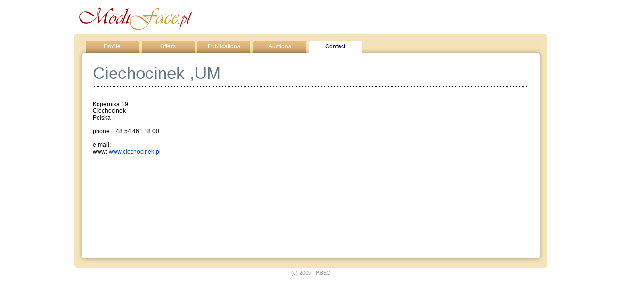

--- FILE ---
content_type: text/html; charset=UTF-8
request_url: http://modiface.pl/entity/contact/fid,661.html
body_size: 1911
content:
<!DOCTYPE html PUBLIC "-//W3C//DTD XHTML 1.0 Transitional//EN" "http://www.w3.org/TR/xhtml1/DTD/xhtml1-transitional.dtd">
<html xmlns="http://www.w3.org/1999/xhtml" xml:lang="pl">
<head>
<title>Contact, Polish Business Euro Club - Poland trade opportunities ,investment, consultancy on business in Poland</title>
<meta http-equiv="Content-Type" content="text/html; charset=utf-8" />
<meta name="description" content="Poland trade opportunities, investment offers, polish land and property in eastern europe, consultancy on all aspects of business in Poland." />
<meta name="keywords" content="Poland, Polish Business, opportunities, investors, Land, properties, investment offers, development,  joint ventures, stock exchange introductions" />
<meta http-equiv="content-language" content="en" />
<meta name="robots" content="index,follow" />
<meta name="revisit-after" content="3 days" />
<link rel="icon" href="/favicon.gif" type="image/x-icon" />
<link rel="shortcut icon" href="/favicon.gif" type="image/x-icon" /> 
<link rel="stylesheet" type="text/css" href="/css/default.css" media="screen" />
<link rel="stylesheet" type="text/css" href="/css/modiface.css" media="screen" /><!--[if IE]>
<link rel="stylesheet" type="text/css" media="all" href="/css/ie.css" />
<![endif]-->
<link rel="stylesheet" type="text/css" href="/css/jquery.lightbox-0.4.css" media="screen" />
<link rel="stylesheet" type="text/css" href="/css/superfish.css" media="screen" />
<script type="text/javascript" src="/js/jquery/jquery-1.2.6.min.js"></script>
<script type="text/javascript" src="/js/jquery/plugins/jquery.cycle.all.js"></script>
<script type="text/javascript" src="/js/jquery/plugins/jquery.easing.js"></script>
<script type="text/javascript" src="/js/jquery/plugins/jquery.dimensions.js"></script>
<script type="text/javascript" src="/js/jquery/plugins/jquery.lightbox-0.4.min.js"></script>
<script type="text/javascript" src="/js/jquery/plugins/jquery.color.js"></script>
<script type="text/javascript" src="/js/curvycorners.js"></script>
<script type="text/javascript" src="/js/act_cms_utf.js"></script>
<script type="text/javascript" src="/js/pbec.js"></script>
</head>
<body class="bg">
<div id="alertwin" style="display:none"><div onclick="document.getElementById('alertwin').style.display='none'" class="close"></div><div class="message" id="alertmsg"></div></div>
<div id="container">
	<div id="header">
		<a href="/" id="alogo"><img src="/img/logo.gif" alt="" id="logo"/></a>
		<h1>Poland ready for business</h1>
		<div id="date"></div>
		<div id="topRight">
			<form action="/search" onsubmit="document.location.href='/search/query,'+document.getElementById('query').value.replace(/[\.,\/]/g,'')+'.html';return false;"><div id="search"><input type="text" class="onclick-clear" id="query" value="Search..." /> <input type="image" src="/img/button_ok.gif" /></div></form>
			<div id="lang">Polska <img src="/img/pl.gif" alt="polska" /></div>
		</div>
	</div>
	<div id="menu">
<ul class="sf-menu" id="sfMenu">
</ul>
	</div>
	<div id="main">


<div id="company">
<ul class="cmenu">
<li><a href="/en/entity/profile/fid,661.html" >Profile</a></li>
<li><a href="/en/entity/offers/fid,661.html" >Offers</a></li>
<li><a href="/en/entity/publications/fid,661.html" >Publications</a></li>
<li><a href="/en/entity/auctions/fid,661.html" >Auctions</a></li>
<li><a href="/en/entity/contact/fid,661.html" class="selected">Contact</a></li>
</ul>
<div id="companyContent">





				
<h2 class="company-name">Ciechocinek ,UM</h2>
<div class="hr-dots margin" /><hr /></div>
		

		<p>
		<br />Kopernika 19
		<br />Ciechocinek
		<br />Polska
		<br />
		<br />phone: +48 54 461 18 00
		<br />
		<br />e-mail: 
		<br />www: <a href="http://www.ciechocinek.pl">www.ciechocinek.pl</a>		<br /><br />
				

		</p>
<hr class="margin"/>

	
</div>

</div>

<hr class="clear" />
</div>
<div id="footer">
(c) 2009 - <b>PBEC</b>
		               		         	               		         	               		         	               		         	               		         	               		         	               		         	               		         	               		         	               		         	               		         	               		         	               		         	               		         	               		         	               		         	               		         	               		         	               		         		
</div>
</div>

<!--
page_company_contact

sesion_start => 0,
categories => 0.036,
templates_engine_init => 0.048,
mod_17_rdetails-firma => 0.059,
mod_1_adserver-adserver => 0.062,
mod_2_cnews-nasdaq => 0.066,
mod_16_wbase-partners => 0.066,
mod_27_wbase-banki_polskie => 0.066,
mod_32_sql_query-modinews => 0.066,
mod_36_pages-pages => 0.101,

-->

<script type="text/javascript">
var gaJsHost = (("https:" == document.location.protocol) ? "https://ssl." : "http://www.");
document.write(unescape("%3Cscript src='" + gaJsHost + "google-analytics.com/ga.js' type='text/javascript'%3E%3C/script%3E"));
</script>
<script type="text/javascript">
var pageTracker = _gat._getTracker("UA-4373007-1");
pageTracker._initData();
pageTracker._trackPageview();
</script>



</body>
</html>

--- FILE ---
content_type: text/css
request_url: http://modiface.pl/css/modiface.css
body_size: 891
content:
#lang, #date, #header h1, #topRight, #logo, #menu {
display: none;
}

body.bg {
background: #fff;
}

#main {
/* background: url(/img/modiface/bg.jpg) 0 0 no-repeat; */
background: #F5E4B9;
-moz-border-radius: 6px;
-webkit-border-radius: 6px;
}

#header {
height: 70px;
}

#alogo {
background: url(/img/modiface/logo.gif) 0 0 no-repeat;
display: block;
width: 237px;
height: 47px;
margin: 15px 0 0 10px;
}

#company {
background: #fff url(../img/modiface/mfirma_bg.gif) 0 0 repeat-y;
}

#companyContent {

background: url(../img/modiface/mfirma_1.gif)  bottom left no-repeat;

}

#company ul.cmenu {
background:  url(../img/modiface/mfirma_0.gif) 0 -10px no-repeat;

}


#company ul.cmenu li a {

background:  url(../img/modiface/mfzak0.gif) 0 0px no-repeat;

}

#company ul.cmenu li a.selected {

background:  url(../img/modiface/mfzak1.gif) 0 0px no-repeat;
}

#footer {
background: #Fff;
}